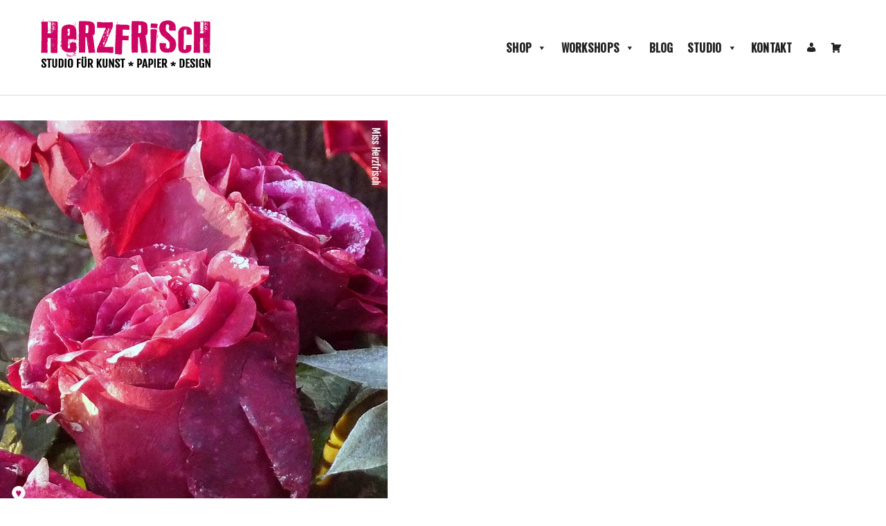

--- FILE ---
content_type: text/html; charset=UTF-8
request_url: https://www.herzfrisch.com/winterschoenheit-just-another-rose/?lang=en
body_size: 20196
content:
<!doctype html>
<html lang="de">
<head>
	<meta charset="UTF-8">
	<meta name="viewport" content="width=device-width, initial-scale=1">
	<link rel="profile" href="http://gmpg.org/xfn/11">

	<meta name='robots' content='index, follow, max-image-preview:large, max-snippet:-1, max-video-preview:-1' />

	<!-- This site is optimized with the Yoast SEO plugin v26.7 - https://yoast.com/wordpress/plugins/seo/ -->
	<title>Winterschönheit - Rose</title>
	<meta name="description" content="Überwältigende Schönheit ...vielleicht ein letzter Winterzauber ... eine pinke Rose A overwhelming beauty ...perhaps one of the last winter magic ... a rose" />
	<link rel="canonical" href="https://www.herzfrisch.com/winterschoenheit-just-another-rose/" />
	<meta property="og:locale" content="de_DE" />
	<meta property="og:type" content="article" />
	<meta property="og:title" content="Winterschönheit - Rose" />
	<meta property="og:description" content="Überwältigende Schönheit ...vielleicht ein letzter Winterzauber ... eine pinke Rose A overwhelming beauty ...perhaps one of the last winter magic ... a rose" />
	<meta property="og:url" content="https://www.herzfrisch.com/winterschoenheit-just-another-rose/" />
	<meta property="og:site_name" content="Studio Herzfrisch ♥" />
	<meta property="article:publisher" content="https://www.facebook.com/Herzfrisch/" />
	<meta property="article:author" content="https://www.facebook.com/Herzfrisch" />
	<meta property="article:published_time" content="2015-03-02T17:54:46+00:00" />
	<meta property="article:modified_time" content="2024-02-06T14:00:11+00:00" />
	<meta property="og:image" content="https://www.herzfrisch.com/wp-content/uploads//missherzfrischs_macromontag_justanotherrose.jpg" />
	<meta property="og:image:width" content="560" />
	<meta property="og:image:height" content="560" />
	<meta property="og:image:type" content="image/jpeg" />
	<meta name="author" content="Miss Herzfrisch" />
	<meta name="twitter:label1" content="Verfasst von" />
	<meta name="twitter:data1" content="Miss Herzfrisch" />
	<script type="application/ld+json" class="yoast-schema-graph">{"@context":"https://schema.org","@graph":[{"@type":"Article","@id":"https://www.herzfrisch.com/winterschoenheit-just-another-rose/#article","isPartOf":{"@id":"https://www.herzfrisch.com/winterschoenheit-just-another-rose/"},"author":{"name":"Miss Herzfrisch","@id":"https://www.herzfrisch.com/#/schema/person/895a265cc1fb0ebe16c05a68e439bdd9"},"headline":"Winterschönheit &#8211; Rose","datePublished":"2015-03-02T17:54:46+00:00","dateModified":"2024-02-06T14:00:11+00:00","mainEntityOfPage":{"@id":"https://www.herzfrisch.com/winterschoenheit-just-another-rose/"},"wordCount":53,"commentCount":2,"publisher":{"@id":"https://www.herzfrisch.com/#organization"},"image":{"@id":"https://www.herzfrisch.com/winterschoenheit-just-another-rose/#primaryimage"},"thumbnailUrl":"https://www.herzfrisch.com/wp-content/uploads//missherzfrischs_macromontag_justanotherrose.jpg","articleSection":["Inspirationen"],"inLanguage":"de","potentialAction":[{"@type":"CommentAction","name":"Comment","target":["https://www.herzfrisch.com/winterschoenheit-just-another-rose/#respond"]}]},{"@type":"WebPage","@id":"https://www.herzfrisch.com/winterschoenheit-just-another-rose/","url":"https://www.herzfrisch.com/winterschoenheit-just-another-rose/","name":"Winterschönheit - Rose","isPartOf":{"@id":"https://www.herzfrisch.com/#website"},"primaryImageOfPage":{"@id":"https://www.herzfrisch.com/winterschoenheit-just-another-rose/#primaryimage"},"image":{"@id":"https://www.herzfrisch.com/winterschoenheit-just-another-rose/#primaryimage"},"thumbnailUrl":"https://www.herzfrisch.com/wp-content/uploads//missherzfrischs_macromontag_justanotherrose.jpg","datePublished":"2015-03-02T17:54:46+00:00","dateModified":"2024-02-06T14:00:11+00:00","description":"Überwältigende Schönheit ...vielleicht ein letzter Winterzauber ... eine pinke Rose A overwhelming beauty ...perhaps one of the last winter magic ... a rose","breadcrumb":{"@id":"https://www.herzfrisch.com/winterschoenheit-just-another-rose/#breadcrumb"},"inLanguage":"de","potentialAction":[{"@type":"ReadAction","target":["https://www.herzfrisch.com/winterschoenheit-just-another-rose/"]}]},{"@type":"ImageObject","inLanguage":"de","@id":"https://www.herzfrisch.com/winterschoenheit-just-another-rose/#primaryimage","url":"https://www.herzfrisch.com/wp-content/uploads//missherzfrischs_macromontag_justanotherrose.jpg","contentUrl":"https://www.herzfrisch.com/wp-content/uploads//missherzfrischs_macromontag_justanotherrose.jpg","width":560,"height":560},{"@type":"BreadcrumbList","@id":"https://www.herzfrisch.com/winterschoenheit-just-another-rose/#breadcrumb","itemListElement":[{"@type":"ListItem","position":1,"name":"Startseite","item":"https://www.herzfrisch.com/"},{"@type":"ListItem","position":2,"name":"Winterschönheit &#8211; Rose"}]},{"@type":"WebSite","@id":"https://www.herzfrisch.com/#website","url":"https://www.herzfrisch.com/","name":"Studio Herzfrisch ♥","description":"Papier * Kunst * Design","publisher":{"@id":"https://www.herzfrisch.com/#organization"},"potentialAction":[{"@type":"SearchAction","target":{"@type":"EntryPoint","urlTemplate":"https://www.herzfrisch.com/?s={search_term_string}"},"query-input":{"@type":"PropertyValueSpecification","valueRequired":true,"valueName":"search_term_string"}}],"inLanguage":"de"},{"@type":"Organization","@id":"https://www.herzfrisch.com/#organization","name":"Studio Herzfrisch ♥","url":"https://www.herzfrisch.com/","logo":{"@type":"ImageObject","inLanguage":"de","@id":"https://www.herzfrisch.com/#/schema/logo/image/","url":"https://www.herzfrisch.com/wp-content/uploads//cropped-logo-studio-herzfrisch-neu-02.png","contentUrl":"https://www.herzfrisch.com/wp-content/uploads//cropped-logo-studio-herzfrisch-neu-02.png","width":257,"height":80,"caption":"Studio Herzfrisch ♥"},"image":{"@id":"https://www.herzfrisch.com/#/schema/logo/image/"},"sameAs":["https://www.facebook.com/Herzfrisch/","https://x.com/Herzfrisch","https://www.instagram.com/missherzfrisch/","https://www.pinterest.de/missherzfrisch/","https://www.instagram.com/herzfrisch/"]},{"@type":"Person","@id":"https://www.herzfrisch.com/#/schema/person/895a265cc1fb0ebe16c05a68e439bdd9","name":"Miss Herzfrisch","image":{"@type":"ImageObject","inLanguage":"de","@id":"https://www.herzfrisch.com/#/schema/person/image/","url":"https://secure.gravatar.com/avatar/c4f44c04568ba73b83f3acd6b115f3ef66e919c9f16148e4f1ff0dca5e091caa?s=96&d=mm&r=g","contentUrl":"https://secure.gravatar.com/avatar/c4f44c04568ba73b83f3acd6b115f3ef66e919c9f16148e4f1ff0dca5e091caa?s=96&d=mm&r=g","caption":"Miss Herzfrisch"},"sameAs":["https://www.herzfrisch.com/","https://www.facebook.com/Herzfrisch","https://www.instagram.com/herzfrisch/"],"url":"https://www.herzfrisch.com/author/miss-herzfrisch/"}]}</script>
	<!-- / Yoast SEO plugin. -->


<link rel='dns-prefetch' href='//fonts.googleapis.com' />
<link rel="alternate" type="application/rss+xml" title="Studio Herzfrisch ♥ &raquo; Feed" href="https://www.herzfrisch.com/feed/" />
<link rel="alternate" type="application/rss+xml" title="Studio Herzfrisch ♥ &raquo; Kommentar-Feed" href="https://www.herzfrisch.com/comments/feed/" />
<link rel="alternate" type="application/rss+xml" title="Studio Herzfrisch ♥ &raquo; Winterschönheit &#8211; Rose-Kommentar-Feed" href="https://www.herzfrisch.com/winterschoenheit-just-another-rose/feed/" />
<link rel="alternate" title="oEmbed (JSON)" type="application/json+oembed" href="https://www.herzfrisch.com/wp-json/oembed/1.0/embed?url=https%3A%2F%2Fwww.herzfrisch.com%2Fwinterschoenheit-just-another-rose%2F" />
<link rel="alternate" title="oEmbed (XML)" type="text/xml+oembed" href="https://www.herzfrisch.com/wp-json/oembed/1.0/embed?url=https%3A%2F%2Fwww.herzfrisch.com%2Fwinterschoenheit-just-another-rose%2F&#038;format=xml" />
<style id='wp-img-auto-sizes-contain-inline-css' type='text/css'>
img:is([sizes=auto i],[sizes^="auto," i]){contain-intrinsic-size:3000px 1500px}
/*# sourceURL=wp-img-auto-sizes-contain-inline-css */
</style>
<style id='wp-emoji-styles-inline-css' type='text/css'>

	img.wp-smiley, img.emoji {
		display: inline !important;
		border: none !important;
		box-shadow: none !important;
		height: 1em !important;
		width: 1em !important;
		margin: 0 0.07em !important;
		vertical-align: -0.1em !important;
		background: none !important;
		padding: 0 !important;
	}
/*# sourceURL=wp-emoji-styles-inline-css */
</style>
<style id='wp-block-library-inline-css' type='text/css'>
:root{
  --wp-block-synced-color:#7a00df;
  --wp-block-synced-color--rgb:122, 0, 223;
  --wp-bound-block-color:var(--wp-block-synced-color);
  --wp-editor-canvas-background:#ddd;
  --wp-admin-theme-color:#007cba;
  --wp-admin-theme-color--rgb:0, 124, 186;
  --wp-admin-theme-color-darker-10:#006ba1;
  --wp-admin-theme-color-darker-10--rgb:0, 107, 160.5;
  --wp-admin-theme-color-darker-20:#005a87;
  --wp-admin-theme-color-darker-20--rgb:0, 90, 135;
  --wp-admin-border-width-focus:2px;
}
@media (min-resolution:192dpi){
  :root{
    --wp-admin-border-width-focus:1.5px;
  }
}
.wp-element-button{
  cursor:pointer;
}

:root .has-very-light-gray-background-color{
  background-color:#eee;
}
:root .has-very-dark-gray-background-color{
  background-color:#313131;
}
:root .has-very-light-gray-color{
  color:#eee;
}
:root .has-very-dark-gray-color{
  color:#313131;
}
:root .has-vivid-green-cyan-to-vivid-cyan-blue-gradient-background{
  background:linear-gradient(135deg, #00d084, #0693e3);
}
:root .has-purple-crush-gradient-background{
  background:linear-gradient(135deg, #34e2e4, #4721fb 50%, #ab1dfe);
}
:root .has-hazy-dawn-gradient-background{
  background:linear-gradient(135deg, #faaca8, #dad0ec);
}
:root .has-subdued-olive-gradient-background{
  background:linear-gradient(135deg, #fafae1, #67a671);
}
:root .has-atomic-cream-gradient-background{
  background:linear-gradient(135deg, #fdd79a, #004a59);
}
:root .has-nightshade-gradient-background{
  background:linear-gradient(135deg, #330968, #31cdcf);
}
:root .has-midnight-gradient-background{
  background:linear-gradient(135deg, #020381, #2874fc);
}
:root{
  --wp--preset--font-size--normal:16px;
  --wp--preset--font-size--huge:42px;
}

.has-regular-font-size{
  font-size:1em;
}

.has-larger-font-size{
  font-size:2.625em;
}

.has-normal-font-size{
  font-size:var(--wp--preset--font-size--normal);
}

.has-huge-font-size{
  font-size:var(--wp--preset--font-size--huge);
}

.has-text-align-center{
  text-align:center;
}

.has-text-align-left{
  text-align:left;
}

.has-text-align-right{
  text-align:right;
}

.has-fit-text{
  white-space:nowrap !important;
}

#end-resizable-editor-section{
  display:none;
}

.aligncenter{
  clear:both;
}

.items-justified-left{
  justify-content:flex-start;
}

.items-justified-center{
  justify-content:center;
}

.items-justified-right{
  justify-content:flex-end;
}

.items-justified-space-between{
  justify-content:space-between;
}

.screen-reader-text{
  border:0;
  clip-path:inset(50%);
  height:1px;
  margin:-1px;
  overflow:hidden;
  padding:0;
  position:absolute;
  width:1px;
  word-wrap:normal !important;
}

.screen-reader-text:focus{
  background-color:#ddd;
  clip-path:none;
  color:#444;
  display:block;
  font-size:1em;
  height:auto;
  left:5px;
  line-height:normal;
  padding:15px 23px 14px;
  text-decoration:none;
  top:5px;
  width:auto;
  z-index:100000;
}
html :where(.has-border-color){
  border-style:solid;
}

html :where([style*=border-top-color]){
  border-top-style:solid;
}

html :where([style*=border-right-color]){
  border-right-style:solid;
}

html :where([style*=border-bottom-color]){
  border-bottom-style:solid;
}

html :where([style*=border-left-color]){
  border-left-style:solid;
}

html :where([style*=border-width]){
  border-style:solid;
}

html :where([style*=border-top-width]){
  border-top-style:solid;
}

html :where([style*=border-right-width]){
  border-right-style:solid;
}

html :where([style*=border-bottom-width]){
  border-bottom-style:solid;
}

html :where([style*=border-left-width]){
  border-left-style:solid;
}
html :where(img[class*=wp-image-]){
  height:auto;
  max-width:100%;
}
:where(figure){
  margin:0 0 1em;
}

html :where(.is-position-sticky){
  --wp-admin--admin-bar--position-offset:var(--wp-admin--admin-bar--height, 0px);
}

@media screen and (max-width:600px){
  html :where(.is-position-sticky){
    --wp-admin--admin-bar--position-offset:0px;
  }
}

/*# sourceURL=wp-block-library-inline-css */
</style><style id='wp-block-image-inline-css' type='text/css'>
.wp-block-image>a,.wp-block-image>figure>a{
  display:inline-block;
}
.wp-block-image img{
  box-sizing:border-box;
  height:auto;
  max-width:100%;
  vertical-align:bottom;
}
@media not (prefers-reduced-motion){
  .wp-block-image img.hide{
    visibility:hidden;
  }
  .wp-block-image img.show{
    animation:show-content-image .4s;
  }
}
.wp-block-image[style*=border-radius] img,.wp-block-image[style*=border-radius]>a{
  border-radius:inherit;
}
.wp-block-image.has-custom-border img{
  box-sizing:border-box;
}
.wp-block-image.aligncenter{
  text-align:center;
}
.wp-block-image.alignfull>a,.wp-block-image.alignwide>a{
  width:100%;
}
.wp-block-image.alignfull img,.wp-block-image.alignwide img{
  height:auto;
  width:100%;
}
.wp-block-image .aligncenter,.wp-block-image .alignleft,.wp-block-image .alignright,.wp-block-image.aligncenter,.wp-block-image.alignleft,.wp-block-image.alignright{
  display:table;
}
.wp-block-image .aligncenter>figcaption,.wp-block-image .alignleft>figcaption,.wp-block-image .alignright>figcaption,.wp-block-image.aligncenter>figcaption,.wp-block-image.alignleft>figcaption,.wp-block-image.alignright>figcaption{
  caption-side:bottom;
  display:table-caption;
}
.wp-block-image .alignleft{
  float:left;
  margin:.5em 1em .5em 0;
}
.wp-block-image .alignright{
  float:right;
  margin:.5em 0 .5em 1em;
}
.wp-block-image .aligncenter{
  margin-left:auto;
  margin-right:auto;
}
.wp-block-image :where(figcaption){
  margin-bottom:1em;
  margin-top:.5em;
}
.wp-block-image.is-style-circle-mask img{
  border-radius:9999px;
}
@supports ((-webkit-mask-image:none) or (mask-image:none)) or (-webkit-mask-image:none){
  .wp-block-image.is-style-circle-mask img{
    border-radius:0;
    -webkit-mask-image:url('data:image/svg+xml;utf8,<svg viewBox="0 0 100 100" xmlns="http://www.w3.org/2000/svg"><circle cx="50" cy="50" r="50"/></svg>');
            mask-image:url('data:image/svg+xml;utf8,<svg viewBox="0 0 100 100" xmlns="http://www.w3.org/2000/svg"><circle cx="50" cy="50" r="50"/></svg>');
    mask-mode:alpha;
    -webkit-mask-position:center;
            mask-position:center;
    -webkit-mask-repeat:no-repeat;
            mask-repeat:no-repeat;
    -webkit-mask-size:contain;
            mask-size:contain;
  }
}

:root :where(.wp-block-image.is-style-rounded img,.wp-block-image .is-style-rounded img){
  border-radius:9999px;
}

.wp-block-image figure{
  margin:0;
}

.wp-lightbox-container{
  display:flex;
  flex-direction:column;
  position:relative;
}
.wp-lightbox-container img{
  cursor:zoom-in;
}
.wp-lightbox-container img:hover+button{
  opacity:1;
}
.wp-lightbox-container button{
  align-items:center;
  backdrop-filter:blur(16px) saturate(180%);
  background-color:#5a5a5a40;
  border:none;
  border-radius:4px;
  cursor:zoom-in;
  display:flex;
  height:20px;
  justify-content:center;
  opacity:0;
  padding:0;
  position:absolute;
  right:16px;
  text-align:center;
  top:16px;
  width:20px;
  z-index:100;
}
@media not (prefers-reduced-motion){
  .wp-lightbox-container button{
    transition:opacity .2s ease;
  }
}
.wp-lightbox-container button:focus-visible{
  outline:3px auto #5a5a5a40;
  outline:3px auto -webkit-focus-ring-color;
  outline-offset:3px;
}
.wp-lightbox-container button:hover{
  cursor:pointer;
  opacity:1;
}
.wp-lightbox-container button:focus{
  opacity:1;
}
.wp-lightbox-container button:focus,.wp-lightbox-container button:hover,.wp-lightbox-container button:not(:hover):not(:active):not(.has-background){
  background-color:#5a5a5a40;
  border:none;
}

.wp-lightbox-overlay{
  box-sizing:border-box;
  cursor:zoom-out;
  height:100vh;
  left:0;
  overflow:hidden;
  position:fixed;
  top:0;
  visibility:hidden;
  width:100%;
  z-index:100000;
}
.wp-lightbox-overlay .close-button{
  align-items:center;
  cursor:pointer;
  display:flex;
  justify-content:center;
  min-height:40px;
  min-width:40px;
  padding:0;
  position:absolute;
  right:calc(env(safe-area-inset-right) + 16px);
  top:calc(env(safe-area-inset-top) + 16px);
  z-index:5000000;
}
.wp-lightbox-overlay .close-button:focus,.wp-lightbox-overlay .close-button:hover,.wp-lightbox-overlay .close-button:not(:hover):not(:active):not(.has-background){
  background:none;
  border:none;
}
.wp-lightbox-overlay .lightbox-image-container{
  height:var(--wp--lightbox-container-height);
  left:50%;
  overflow:hidden;
  position:absolute;
  top:50%;
  transform:translate(-50%, -50%);
  transform-origin:top left;
  width:var(--wp--lightbox-container-width);
  z-index:9999999999;
}
.wp-lightbox-overlay .wp-block-image{
  align-items:center;
  box-sizing:border-box;
  display:flex;
  height:100%;
  justify-content:center;
  margin:0;
  position:relative;
  transform-origin:0 0;
  width:100%;
  z-index:3000000;
}
.wp-lightbox-overlay .wp-block-image img{
  height:var(--wp--lightbox-image-height);
  min-height:var(--wp--lightbox-image-height);
  min-width:var(--wp--lightbox-image-width);
  width:var(--wp--lightbox-image-width);
}
.wp-lightbox-overlay .wp-block-image figcaption{
  display:none;
}
.wp-lightbox-overlay button{
  background:none;
  border:none;
}
.wp-lightbox-overlay .scrim{
  background-color:#fff;
  height:100%;
  opacity:.9;
  position:absolute;
  width:100%;
  z-index:2000000;
}
.wp-lightbox-overlay.active{
  visibility:visible;
}
@media not (prefers-reduced-motion){
  .wp-lightbox-overlay.active{
    animation:turn-on-visibility .25s both;
  }
  .wp-lightbox-overlay.active img{
    animation:turn-on-visibility .35s both;
  }
  .wp-lightbox-overlay.show-closing-animation:not(.active){
    animation:turn-off-visibility .35s both;
  }
  .wp-lightbox-overlay.show-closing-animation:not(.active) img{
    animation:turn-off-visibility .25s both;
  }
  .wp-lightbox-overlay.zoom.active{
    animation:none;
    opacity:1;
    visibility:visible;
  }
  .wp-lightbox-overlay.zoom.active .lightbox-image-container{
    animation:lightbox-zoom-in .4s;
  }
  .wp-lightbox-overlay.zoom.active .lightbox-image-container img{
    animation:none;
  }
  .wp-lightbox-overlay.zoom.active .scrim{
    animation:turn-on-visibility .4s forwards;
  }
  .wp-lightbox-overlay.zoom.show-closing-animation:not(.active){
    animation:none;
  }
  .wp-lightbox-overlay.zoom.show-closing-animation:not(.active) .lightbox-image-container{
    animation:lightbox-zoom-out .4s;
  }
  .wp-lightbox-overlay.zoom.show-closing-animation:not(.active) .lightbox-image-container img{
    animation:none;
  }
  .wp-lightbox-overlay.zoom.show-closing-animation:not(.active) .scrim{
    animation:turn-off-visibility .4s forwards;
  }
}

@keyframes show-content-image{
  0%{
    visibility:hidden;
  }
  99%{
    visibility:hidden;
  }
  to{
    visibility:visible;
  }
}
@keyframes turn-on-visibility{
  0%{
    opacity:0;
  }
  to{
    opacity:1;
  }
}
@keyframes turn-off-visibility{
  0%{
    opacity:1;
    visibility:visible;
  }
  99%{
    opacity:0;
    visibility:visible;
  }
  to{
    opacity:0;
    visibility:hidden;
  }
}
@keyframes lightbox-zoom-in{
  0%{
    transform:translate(calc((-100vw + var(--wp--lightbox-scrollbar-width))/2 + var(--wp--lightbox-initial-left-position)), calc(-50vh + var(--wp--lightbox-initial-top-position))) scale(var(--wp--lightbox-scale));
  }
  to{
    transform:translate(-50%, -50%) scale(1);
  }
}
@keyframes lightbox-zoom-out{
  0%{
    transform:translate(-50%, -50%) scale(1);
    visibility:visible;
  }
  99%{
    visibility:visible;
  }
  to{
    transform:translate(calc((-100vw + var(--wp--lightbox-scrollbar-width))/2 + var(--wp--lightbox-initial-left-position)), calc(-50vh + var(--wp--lightbox-initial-top-position))) scale(var(--wp--lightbox-scale));
    visibility:hidden;
  }
}
/*# sourceURL=https://www.herzfrisch.com/wp-includes/blocks/image/style.css */
</style>
<style id='wp-block-image-theme-inline-css' type='text/css'>
:root :where(.wp-block-image figcaption){
  color:#555;
  font-size:13px;
  text-align:center;
}
.is-dark-theme :root :where(.wp-block-image figcaption){
  color:#ffffffa6;
}

.wp-block-image{
  margin:0 0 1em;
}
/*# sourceURL=https://www.herzfrisch.com/wp-includes/blocks/image/theme.css */
</style>
<style id='wp-block-paragraph-inline-css' type='text/css'>
.is-small-text{
  font-size:.875em;
}

.is-regular-text{
  font-size:1em;
}

.is-large-text{
  font-size:2.25em;
}

.is-larger-text{
  font-size:3em;
}

.has-drop-cap:not(:focus):first-letter{
  float:left;
  font-size:8.4em;
  font-style:normal;
  font-weight:100;
  line-height:.68;
  margin:.05em .1em 0 0;
  text-transform:uppercase;
}

body.rtl .has-drop-cap:not(:focus):first-letter{
  float:none;
  margin-left:.1em;
}

p.has-drop-cap.has-background{
  overflow:hidden;
}

:root :where(p.has-background){
  padding:1.25em 2.375em;
}

:where(p.has-text-color:not(.has-link-color)) a{
  color:inherit;
}

p.has-text-align-left[style*="writing-mode:vertical-lr"],p.has-text-align-right[style*="writing-mode:vertical-rl"]{
  rotate:180deg;
}
/*# sourceURL=https://www.herzfrisch.com/wp-includes/blocks/paragraph/style.css */
</style>
<link rel='stylesheet' id='wc-blocks-style-css' href='https://www.herzfrisch.com/wp-content/plugins/woocommerce/assets/client/blocks/wc-blocks.css?ver=1767867437' type='text/css' media='all' />
<style id='global-styles-inline-css' type='text/css'>
:root{--wp--preset--aspect-ratio--square: 1;--wp--preset--aspect-ratio--4-3: 4/3;--wp--preset--aspect-ratio--3-4: 3/4;--wp--preset--aspect-ratio--3-2: 3/2;--wp--preset--aspect-ratio--2-3: 2/3;--wp--preset--aspect-ratio--16-9: 16/9;--wp--preset--aspect-ratio--9-16: 9/16;--wp--preset--color--black: #000000;--wp--preset--color--cyan-bluish-gray: #abb8c3;--wp--preset--color--white: #ffffff;--wp--preset--color--pale-pink: #f78da7;--wp--preset--color--vivid-red: #cf2e2e;--wp--preset--color--luminous-vivid-orange: #ff6900;--wp--preset--color--luminous-vivid-amber: #fcb900;--wp--preset--color--light-green-cyan: #7bdcb5;--wp--preset--color--vivid-green-cyan: #00d084;--wp--preset--color--pale-cyan-blue: #8ed1fc;--wp--preset--color--vivid-cyan-blue: #0693e3;--wp--preset--color--vivid-purple: #9b51e0;--wp--preset--color--strong-blue: #0073aa;--wp--preset--color--lighter-blue: #229fd8;--wp--preset--color--very-light-gray: #eee;--wp--preset--color--very-dark-gray: #444;--wp--preset--gradient--vivid-cyan-blue-to-vivid-purple: linear-gradient(135deg,rgb(6,147,227) 0%,rgb(155,81,224) 100%);--wp--preset--gradient--light-green-cyan-to-vivid-green-cyan: linear-gradient(135deg,rgb(122,220,180) 0%,rgb(0,208,130) 100%);--wp--preset--gradient--luminous-vivid-amber-to-luminous-vivid-orange: linear-gradient(135deg,rgb(252,185,0) 0%,rgb(255,105,0) 100%);--wp--preset--gradient--luminous-vivid-orange-to-vivid-red: linear-gradient(135deg,rgb(255,105,0) 0%,rgb(207,46,46) 100%);--wp--preset--gradient--very-light-gray-to-cyan-bluish-gray: linear-gradient(135deg,rgb(238,238,238) 0%,rgb(169,184,195) 100%);--wp--preset--gradient--cool-to-warm-spectrum: linear-gradient(135deg,rgb(74,234,220) 0%,rgb(151,120,209) 20%,rgb(207,42,186) 40%,rgb(238,44,130) 60%,rgb(251,105,98) 80%,rgb(254,248,76) 100%);--wp--preset--gradient--blush-light-purple: linear-gradient(135deg,rgb(255,206,236) 0%,rgb(152,150,240) 100%);--wp--preset--gradient--blush-bordeaux: linear-gradient(135deg,rgb(254,205,165) 0%,rgb(254,45,45) 50%,rgb(107,0,62) 100%);--wp--preset--gradient--luminous-dusk: linear-gradient(135deg,rgb(255,203,112) 0%,rgb(199,81,192) 50%,rgb(65,88,208) 100%);--wp--preset--gradient--pale-ocean: linear-gradient(135deg,rgb(255,245,203) 0%,rgb(182,227,212) 50%,rgb(51,167,181) 100%);--wp--preset--gradient--electric-grass: linear-gradient(135deg,rgb(202,248,128) 0%,rgb(113,206,126) 100%);--wp--preset--gradient--midnight: linear-gradient(135deg,rgb(2,3,129) 0%,rgb(40,116,252) 100%);--wp--preset--font-size--small: 13px;--wp--preset--font-size--medium: 20px;--wp--preset--font-size--large: 36px;--wp--preset--font-size--x-large: 42px;--wp--preset--spacing--20: 0.44rem;--wp--preset--spacing--30: 0.67rem;--wp--preset--spacing--40: 1rem;--wp--preset--spacing--50: 1.5rem;--wp--preset--spacing--60: 2.25rem;--wp--preset--spacing--70: 3.38rem;--wp--preset--spacing--80: 5.06rem;--wp--preset--shadow--natural: 6px 6px 9px rgba(0, 0, 0, 0.2);--wp--preset--shadow--deep: 12px 12px 50px rgba(0, 0, 0, 0.4);--wp--preset--shadow--sharp: 6px 6px 0px rgba(0, 0, 0, 0.2);--wp--preset--shadow--outlined: 6px 6px 0px -3px rgb(255, 255, 255), 6px 6px rgb(0, 0, 0);--wp--preset--shadow--crisp: 6px 6px 0px rgb(0, 0, 0);}:where(.is-layout-flex){gap: 0.5em;}:where(.is-layout-grid){gap: 0.5em;}body .is-layout-flex{display: flex;}.is-layout-flex{flex-wrap: wrap;align-items: center;}.is-layout-flex > :is(*, div){margin: 0;}body .is-layout-grid{display: grid;}.is-layout-grid > :is(*, div){margin: 0;}:where(.wp-block-columns.is-layout-flex){gap: 2em;}:where(.wp-block-columns.is-layout-grid){gap: 2em;}:where(.wp-block-post-template.is-layout-flex){gap: 1.25em;}:where(.wp-block-post-template.is-layout-grid){gap: 1.25em;}.has-black-color{color: var(--wp--preset--color--black) !important;}.has-cyan-bluish-gray-color{color: var(--wp--preset--color--cyan-bluish-gray) !important;}.has-white-color{color: var(--wp--preset--color--white) !important;}.has-pale-pink-color{color: var(--wp--preset--color--pale-pink) !important;}.has-vivid-red-color{color: var(--wp--preset--color--vivid-red) !important;}.has-luminous-vivid-orange-color{color: var(--wp--preset--color--luminous-vivid-orange) !important;}.has-luminous-vivid-amber-color{color: var(--wp--preset--color--luminous-vivid-amber) !important;}.has-light-green-cyan-color{color: var(--wp--preset--color--light-green-cyan) !important;}.has-vivid-green-cyan-color{color: var(--wp--preset--color--vivid-green-cyan) !important;}.has-pale-cyan-blue-color{color: var(--wp--preset--color--pale-cyan-blue) !important;}.has-vivid-cyan-blue-color{color: var(--wp--preset--color--vivid-cyan-blue) !important;}.has-vivid-purple-color{color: var(--wp--preset--color--vivid-purple) !important;}.has-black-background-color{background-color: var(--wp--preset--color--black) !important;}.has-cyan-bluish-gray-background-color{background-color: var(--wp--preset--color--cyan-bluish-gray) !important;}.has-white-background-color{background-color: var(--wp--preset--color--white) !important;}.has-pale-pink-background-color{background-color: var(--wp--preset--color--pale-pink) !important;}.has-vivid-red-background-color{background-color: var(--wp--preset--color--vivid-red) !important;}.has-luminous-vivid-orange-background-color{background-color: var(--wp--preset--color--luminous-vivid-orange) !important;}.has-luminous-vivid-amber-background-color{background-color: var(--wp--preset--color--luminous-vivid-amber) !important;}.has-light-green-cyan-background-color{background-color: var(--wp--preset--color--light-green-cyan) !important;}.has-vivid-green-cyan-background-color{background-color: var(--wp--preset--color--vivid-green-cyan) !important;}.has-pale-cyan-blue-background-color{background-color: var(--wp--preset--color--pale-cyan-blue) !important;}.has-vivid-cyan-blue-background-color{background-color: var(--wp--preset--color--vivid-cyan-blue) !important;}.has-vivid-purple-background-color{background-color: var(--wp--preset--color--vivid-purple) !important;}.has-black-border-color{border-color: var(--wp--preset--color--black) !important;}.has-cyan-bluish-gray-border-color{border-color: var(--wp--preset--color--cyan-bluish-gray) !important;}.has-white-border-color{border-color: var(--wp--preset--color--white) !important;}.has-pale-pink-border-color{border-color: var(--wp--preset--color--pale-pink) !important;}.has-vivid-red-border-color{border-color: var(--wp--preset--color--vivid-red) !important;}.has-luminous-vivid-orange-border-color{border-color: var(--wp--preset--color--luminous-vivid-orange) !important;}.has-luminous-vivid-amber-border-color{border-color: var(--wp--preset--color--luminous-vivid-amber) !important;}.has-light-green-cyan-border-color{border-color: var(--wp--preset--color--light-green-cyan) !important;}.has-vivid-green-cyan-border-color{border-color: var(--wp--preset--color--vivid-green-cyan) !important;}.has-pale-cyan-blue-border-color{border-color: var(--wp--preset--color--pale-cyan-blue) !important;}.has-vivid-cyan-blue-border-color{border-color: var(--wp--preset--color--vivid-cyan-blue) !important;}.has-vivid-purple-border-color{border-color: var(--wp--preset--color--vivid-purple) !important;}.has-vivid-cyan-blue-to-vivid-purple-gradient-background{background: var(--wp--preset--gradient--vivid-cyan-blue-to-vivid-purple) !important;}.has-light-green-cyan-to-vivid-green-cyan-gradient-background{background: var(--wp--preset--gradient--light-green-cyan-to-vivid-green-cyan) !important;}.has-luminous-vivid-amber-to-luminous-vivid-orange-gradient-background{background: var(--wp--preset--gradient--luminous-vivid-amber-to-luminous-vivid-orange) !important;}.has-luminous-vivid-orange-to-vivid-red-gradient-background{background: var(--wp--preset--gradient--luminous-vivid-orange-to-vivid-red) !important;}.has-very-light-gray-to-cyan-bluish-gray-gradient-background{background: var(--wp--preset--gradient--very-light-gray-to-cyan-bluish-gray) !important;}.has-cool-to-warm-spectrum-gradient-background{background: var(--wp--preset--gradient--cool-to-warm-spectrum) !important;}.has-blush-light-purple-gradient-background{background: var(--wp--preset--gradient--blush-light-purple) !important;}.has-blush-bordeaux-gradient-background{background: var(--wp--preset--gradient--blush-bordeaux) !important;}.has-luminous-dusk-gradient-background{background: var(--wp--preset--gradient--luminous-dusk) !important;}.has-pale-ocean-gradient-background{background: var(--wp--preset--gradient--pale-ocean) !important;}.has-electric-grass-gradient-background{background: var(--wp--preset--gradient--electric-grass) !important;}.has-midnight-gradient-background{background: var(--wp--preset--gradient--midnight) !important;}.has-small-font-size{font-size: var(--wp--preset--font-size--small) !important;}.has-medium-font-size{font-size: var(--wp--preset--font-size--medium) !important;}.has-large-font-size{font-size: var(--wp--preset--font-size--large) !important;}.has-x-large-font-size{font-size: var(--wp--preset--font-size--x-large) !important;}
/*# sourceURL=global-styles-inline-css */
</style>
<style id='core-block-supports-inline-css' type='text/css'>
/**
 * Core styles: block-supports
 */

/*# sourceURL=core-block-supports-inline-css */
</style>

<style id='classic-theme-styles-inline-css' type='text/css'>
/**
 * These rules are needed for backwards compatibility.
 * They should match the button element rules in the base theme.json file.
 */
.wp-block-button__link {
	color: #ffffff;
	background-color: #32373c;
	border-radius: 9999px; /* 100% causes an oval, but any explicit but really high value retains the pill shape. */

	/* This needs a low specificity so it won't override the rules from the button element if defined in theme.json. */
	box-shadow: none;
	text-decoration: none;

	/* The extra 2px are added to size solids the same as the outline versions.*/
	padding: calc(0.667em + 2px) calc(1.333em + 2px);

	font-size: 1.125em;
}

.wp-block-file__button {
	background: #32373c;
	color: #ffffff;
	text-decoration: none;
}

/*# sourceURL=/wp-includes/css/classic-themes.css */
</style>
<link rel='stylesheet' id='contact-form-7-css' href='https://www.herzfrisch.com/wp-content/plugins/contact-form-7/includes/css/styles.css?ver=6.1.4' type='text/css' media='all' />
<link rel='stylesheet' id='pvfw-modaal-css' href='https://www.herzfrisch.com/wp-content/plugins/pdf-viewer-for-wordpress/tnc-resources/modaal.min.css?ver=12.5.5' type='text/css' media='all' />
<link rel='stylesheet' id='woocommerce-layout-css' href='https://www.herzfrisch.com/wp-content/plugins/woocommerce/assets/css/woocommerce-layout.css?ver=10.4.3' type='text/css' media='all' />
<link rel='stylesheet' id='woocommerce-smallscreen-css' href='https://www.herzfrisch.com/wp-content/plugins/woocommerce/assets/css/woocommerce-smallscreen.css?ver=10.4.3' type='text/css' media='only screen and (max-width: 768px)' />
<link rel='stylesheet' id='woocommerce-general-css' href='https://www.herzfrisch.com/wp-content/plugins/woocommerce/assets/css/woocommerce.css?ver=10.4.3' type='text/css' media='all' />
<style id='woocommerce-inline-inline-css' type='text/css'>
.woocommerce form .form-row .required { visibility: visible; }
/*# sourceURL=woocommerce-inline-inline-css */
</style>
<link rel='stylesheet' id='megamenu-css' href='https://www.herzfrisch.com/wp-content/uploads/maxmegamenu/style.css?ver=d2dd78' type='text/css' media='all' />
<link rel='stylesheet' id='dashicons-css' href='https://www.herzfrisch.com/wp-includes/css/dashicons.css?ver=6.9' type='text/css' media='all' />
<link rel='stylesheet' id='gutenbergbase-style-css' href='https://www.herzfrisch.com/wp-content/themes/GutenbergStarterThemePremium/style.css?ver=1.0.0' type='text/css' media='all' />
<link rel='stylesheet' id='gutenbergthemeblocks-style-css' href='https://www.herzfrisch.com/wp-content/themes/GutenbergStarterThemePremium/css/blocks.css?ver=6.9' type='text/css' media='all' />
<link rel='stylesheet' id='gutenbergtheme-fontawesome-css-css' href='https://www.herzfrisch.com/wp-content/themes/GutenbergStarterThemePremium/js/lib/font-awesome/css/font-awesome.min.css?ver=4.7.0' type='text/css' media='all' />
<link rel='stylesheet' id='webfonts-google-css' href='https://fonts.googleapis.com/css2?family=Oswald:wght@400;500&#038;family=Roboto&#038;display=swap' type='text/css' media='screen' />
<link rel='stylesheet' id='gutenbergtheme-fonts-css' href='https://fonts.googleapis.com/css?family=Open%2BSans%3A400%2C400italic%2C500%2C700%2C700italic%2C900&#038;subset=latin%2Clatin-ext&#038;ver=6.9' type='text/css' media='all' />
<link rel='stylesheet' id='woocommerce-gzd-layout-css' href='https://www.herzfrisch.com/wp-content/plugins/woocommerce-germanized/build/static/layout-styles.css?ver=3.20.5' type='text/css' media='all' />
<style id='woocommerce-gzd-layout-inline-css' type='text/css'>
.woocommerce-checkout .shop_table { background-color: #eeeeee; } .product p.deposit-packaging-type { font-size: 1.25em !important; } p.woocommerce-shipping-destination { display: none; }
                .wc-gzd-nutri-score-value-a {
                    background: url(https://www.herzfrisch.com/wp-content/plugins/woocommerce-germanized/assets/images/nutri-score-a.svg) no-repeat;
                }
                .wc-gzd-nutri-score-value-b {
                    background: url(https://www.herzfrisch.com/wp-content/plugins/woocommerce-germanized/assets/images/nutri-score-b.svg) no-repeat;
                }
                .wc-gzd-nutri-score-value-c {
                    background: url(https://www.herzfrisch.com/wp-content/plugins/woocommerce-germanized/assets/images/nutri-score-c.svg) no-repeat;
                }
                .wc-gzd-nutri-score-value-d {
                    background: url(https://www.herzfrisch.com/wp-content/plugins/woocommerce-germanized/assets/images/nutri-score-d.svg) no-repeat;
                }
                .wc-gzd-nutri-score-value-e {
                    background: url(https://www.herzfrisch.com/wp-content/plugins/woocommerce-germanized/assets/images/nutri-score-e.svg) no-repeat;
                }
            
/*# sourceURL=woocommerce-gzd-layout-inline-css */
</style>
<style id='kadence-blocks-global-variables-inline-css' type='text/css'>
:root {--global-kb-font-size-sm:clamp(0.8rem, 0.73rem + 0.217vw, 0.9rem);--global-kb-font-size-md:clamp(1.1rem, 0.995rem + 0.326vw, 1.25rem);--global-kb-font-size-lg:clamp(1.75rem, 1.576rem + 0.543vw, 2rem);--global-kb-font-size-xl:clamp(2.25rem, 1.728rem + 1.63vw, 3rem);--global-kb-font-size-xxl:clamp(2.5rem, 1.456rem + 3.26vw, 4rem);--global-kb-font-size-xxxl:clamp(2.75rem, 0.489rem + 7.065vw, 6rem);}:root {--global-palette1: #3182CE;--global-palette2: #2B6CB0;--global-palette3: #1A202C;--global-palette4: #2D3748;--global-palette5: #4A5568;--global-palette6: #718096;--global-palette7: #EDF2F7;--global-palette8: #F7FAFC;--global-palette9: #ffffff;}
/*# sourceURL=kadence-blocks-global-variables-inline-css */
</style>
<script type="text/javascript" src="https://www.herzfrisch.com/wp-includes/js/jquery/jquery.js?ver=3.7.1" id="jquery-core-js"></script>
<script type="text/javascript" src="https://www.herzfrisch.com/wp-includes/js/jquery/jquery-migrate.js?ver=3.4.1" id="jquery-migrate-js"></script>
<script type="text/javascript" src="https://www.herzfrisch.com/wp-content/plugins/woocommerce/assets/js/jquery-blockui/jquery.blockUI.js?ver=2.7.0-wc.10.4.3" id="wc-jquery-blockui-js" defer="defer" data-wp-strategy="defer"></script>
<script type="text/javascript" id="wc-add-to-cart-js-extra">
/* <![CDATA[ */
var wc_add_to_cart_params = {"ajax_url":"/wp-admin/admin-ajax.php","wc_ajax_url":"/?wc-ajax=%%endpoint%%","i18n_view_cart":"Warenkorb anzeigen","cart_url":"https://www.herzfrisch.com/warenkorb/","is_cart":"","cart_redirect_after_add":"no"};
//# sourceURL=wc-add-to-cart-js-extra
/* ]]> */
</script>
<script type="text/javascript" src="https://www.herzfrisch.com/wp-content/plugins/woocommerce/assets/js/frontend/add-to-cart.js?ver=10.4.3" id="wc-add-to-cart-js" defer="defer" data-wp-strategy="defer"></script>
<script type="text/javascript" src="https://www.herzfrisch.com/wp-content/plugins/woocommerce/assets/js/js-cookie/js.cookie.js?ver=2.1.4-wc.10.4.3" id="wc-js-cookie-js" defer="defer" data-wp-strategy="defer"></script>
<script type="text/javascript" id="woocommerce-js-extra">
/* <![CDATA[ */
var woocommerce_params = {"ajax_url":"/wp-admin/admin-ajax.php","wc_ajax_url":"/?wc-ajax=%%endpoint%%","i18n_password_show":"Passwort anzeigen","i18n_password_hide":"Passwort ausblenden"};
//# sourceURL=woocommerce-js-extra
/* ]]> */
</script>
<script type="text/javascript" src="https://www.herzfrisch.com/wp-content/plugins/woocommerce/assets/js/frontend/woocommerce.js?ver=10.4.3" id="woocommerce-js" defer="defer" data-wp-strategy="defer"></script>
<link rel="https://api.w.org/" href="https://www.herzfrisch.com/wp-json/" /><link rel="alternate" title="JSON" type="application/json" href="https://www.herzfrisch.com/wp-json/wp/v2/posts/17099" /><link rel="EditURI" type="application/rsd+xml" title="RSD" href="https://www.herzfrisch.com/xmlrpc.php?rsd" />
<meta name="generator" content="WordPress 6.9" />
<meta name="generator" content="WooCommerce 10.4.3" />
<link rel='shortlink' href='https://www.herzfrisch.com/?p=17099' />
<style type='text/css'>
				iframe.pvfw-pdf-viewer-frame{
					max-width: 100%;
					border: 0px;
				}
				@media screen and (max-width: 799px) {
					iframe.pvfw-pdf-viewer-frame{
						height: 400px;
					}
				}</style><style>
			.header-bg{background: #ffffff;}
				.header-bg{opacity: 0.9;}
				.site-header{color: #000000;}
		.toggle-menu span,.toggle-menu span:after,.toggle-menu span:before{background: #000000;}
					.site-footer{background: #cd0663;}
				.site-footer{color: #ffffff;}
	</style>

	<noscript><style>.woocommerce-product-gallery{ opacity: 1 !important; }</style></noscript>
			<style type="text/css">
					.site-title,
			.site-description {
				position: absolute;
				clip: rect(1px, 1px, 1px, 1px);
			}
				</style>
		<style id="uagb-style-conditional-extension">@media (min-width: 1025px){body .uag-hide-desktop.uagb-google-map__wrap,body .uag-hide-desktop{display:none !important}}@media (min-width: 768px) and (max-width: 1024px){body .uag-hide-tab.uagb-google-map__wrap,body .uag-hide-tab{display:none !important}}@media (max-width: 767px){body .uag-hide-mob.uagb-google-map__wrap,body .uag-hide-mob{display:none !important}}</style><link rel="icon" href="https://www.herzfrisch.com/wp-content/uploads//cropped-herzfrisch-papier-kunst-design-logo-herzstern-32x32.png" sizes="32x32" />
<link rel="icon" href="https://www.herzfrisch.com/wp-content/uploads//cropped-herzfrisch-papier-kunst-design-logo-herzstern-192x192.png" sizes="192x192" />
<link rel="apple-touch-icon" href="https://www.herzfrisch.com/wp-content/uploads//cropped-herzfrisch-papier-kunst-design-logo-herzstern-180x180.png" />
<meta name="msapplication-TileImage" content="https://www.herzfrisch.com/wp-content/uploads//cropped-herzfrisch-papier-kunst-design-logo-herzstern-270x270.png" />
<style type="text/css">/** Mega Menu CSS: fs **/</style>
</head>

<body class="wp-singular post-template-default single single-post postid-17099 single-format-standard wp-custom-logo wp-embed-responsive wp-theme-GutenbergStarterThemePremium theme-GutenbergStarterThemePremium woocommerce-no-js mega-menu-menu-1 fixed-header">
<div id="page" class="site">
	<a class="skip-link screen-reader-text" href="#primary">Skip to content</a>
		<header id="masthead" class="site-header">
			
			<div class="header-inner">
				
				<div class="site-branding">
					<a href="https://www.herzfrisch.com/" class="custom-logo-link" rel="home"><img width="257" height="80" src="https://www.herzfrisch.com/wp-content/uploads//cropped-logo-studio-herzfrisch-neu-02.png" class="custom-logo" alt="Studio Herzfrisch ♥" decoding="async" /></a>						<p class="site-title"><a href="https://www.herzfrisch.com/" rel="home">Studio Herzfrisch ♥</a></p>
										<div id="primary-menu-triger" class="toggle-menu">
						<span></span>
					</div>
				</div><!-- .site-branding -->
				
			
			<div class"nav"> 
					<nav id="site-navigation" class="main-navigation">
									<div id="mega-menu-wrap-menu-1" class="mega-menu-wrap"><div class="mega-menu-toggle"><div class="mega-toggle-blocks-left"><div class='mega-toggle-block mega-menu-toggle-block mega-toggle-block-1' id='mega-toggle-block-1' tabindex='0'><button class='mega-toggle-standard mega-toggle-label' aria-expanded='false'><span class='mega-toggle-label-closed'>MENU</span><span class='mega-toggle-label-open'>MENU</span></button></div></div><div class="mega-toggle-blocks-center"></div><div class="mega-toggle-blocks-right"><div class='mega-toggle-block mega-menu-toggle-animated-block mega-toggle-block-2' id='mega-toggle-block-2'><button aria-label="Toggle Menu" class="mega-toggle-animated mega-toggle-animated-slider" type="button" aria-expanded="false">
                  <span class="mega-toggle-animated-box">
                    <span class="mega-toggle-animated-inner"></span>
                  </span>
                </button></div></div></div><ul id="mega-menu-menu-1" class="mega-menu max-mega-menu mega-menu-horizontal mega-no-js" data-event="hover_intent" data-effect="fade_up" data-effect-speed="200" data-effect-mobile="slide_right" data-effect-speed-mobile="200" data-mobile-force-width="false" data-second-click="go" data-document-click="collapse" data-vertical-behaviour="standard" data-breakpoint="768" data-unbind="true" data-mobile-state="collapse_all" data-mobile-direction="vertical" data-hover-intent-timeout="300" data-hover-intent-interval="100"><li class="mega-menu-item mega-menu-item-type-post_type mega-menu-item-object-page mega-menu-item-has-children mega-align-bottom-left mega-menu-flyout mega-menu-item-61321" id="mega-menu-item-61321"><a title="Shop" class="mega-menu-link" href="https://www.herzfrisch.com/herzfrisch-shop/" aria-expanded="false" tabindex="0">Shop<span class="mega-indicator" aria-hidden="true"></span></a>
<ul class="mega-sub-menu">
<li class="mega-menu-item mega-menu-item-type-taxonomy mega-menu-item-object-product_cat mega-menu-item-68203" id="mega-menu-item-68203"><a class="mega-menu-link" href="https://www.herzfrisch.com/produkt-kategorie/kalender-2026/">Kalender 2026</a></li><li class="mega-menu-item mega-menu-item-type-taxonomy mega-menu-item-object-product_cat mega-menu-item-68506" id="mega-menu-item-68506"><a class="mega-menu-link" href="https://www.herzfrisch.com/produkt-kategorie/onlinekurse/">Onlinekurse</a></li><li class="mega-menu-item mega-menu-item-type-taxonomy mega-menu-item-object-product_cat mega-menu-item-54426" id="mega-menu-item-54426"><a title="Collagen" class="mega-menu-link" href="https://www.herzfrisch.com/produkt-kategorie/collagen/">Collagen</a></li><li class="mega-menu-item mega-menu-item-type-taxonomy mega-menu-item-object-product_cat mega-menu-item-58392" id="mega-menu-item-58392"><a title="Reisetagebücher" class="mega-menu-link" href="https://www.herzfrisch.com/produkt-kategorie/notizbuecher/wunschlandbummler/">Reisetagebücher</a></li><li class="mega-menu-item mega-menu-item-type-taxonomy mega-menu-item-object-product_cat mega-menu-item-55273" id="mega-menu-item-55273"><a title="Fotoalben" class="mega-menu-link" href="https://www.herzfrisch.com/produkt-kategorie/geschichtenerzaehler/">Fotoalben</a></li><li class="mega-menu-item mega-menu-item-type-taxonomy mega-menu-item-object-product_cat mega-menu-item-54422" id="mega-menu-item-54422"><a title="Notizbücher" class="mega-menu-link" href="https://www.herzfrisch.com/produkt-kategorie/notizbuecher/">Notizbücher</a></li><li class="mega-menu-item mega-menu-item-type-taxonomy mega-menu-item-object-product_cat mega-menu-item-55209" id="mega-menu-item-55209"><a title="Reiseboxen" class="mega-menu-link" href="https://www.herzfrisch.com/produkt-kategorie/reiseboxen/">Reiseboxen</a></li><li class="mega-menu-item mega-menu-item-type-taxonomy mega-menu-item-object-product_cat mega-menu-item-54445" id="mega-menu-item-54445"><a title="Collage Packs" class="mega-menu-link" href="https://www.herzfrisch.com/produkt-kategorie/papeterie/papier-collage-packs/">Collage Packs</a></li><li class="mega-menu-item mega-menu-item-type-taxonomy mega-menu-item-object-product_cat mega-menu-item-61323" id="mega-menu-item-61323"><a title="Ideensammler" class="mega-menu-link" href="https://www.herzfrisch.com/produkt-kategorie/ideensammler-hefte/">Ideensammler</a></li><li class="mega-menu-item mega-menu-item-type-taxonomy mega-menu-item-object-product_cat mega-menu-item-61322" id="mega-menu-item-61322"><a title="Postkarten" class="mega-menu-link" href="https://www.herzfrisch.com/produkt-kategorie/papeterie/postkarten/">Postkarten</a></li><li class="mega-menu-item mega-menu-item-type-taxonomy mega-menu-item-object-product_cat mega-menu-item-67413" id="mega-menu-item-67413"><a title="Digitale Downloads" class="mega-menu-link" href="https://www.herzfrisch.com/produkt-kategorie/digitale-downloads/">Digitale Downloads</a></li><li class="mega-menu-item mega-menu-item-type-post_type mega-menu-item-object-product mega-menu-item-62332" id="mega-menu-item-62332"><a title="Gutscheine" class="mega-menu-link" href="https://www.herzfrisch.com/shop/gutschein/herzfrisch-geschenkgutschein/">Gutscheine</a></li><li class="mega-menu-item mega-menu-item-type-post_type mega-menu-item-object-page mega-menu-item-61511" id="mega-menu-item-61511"><a title="Wunschanfertigungen" class="mega-menu-link" href="https://www.herzfrisch.com/wunschanfertigungen/">Wunschanfertigungen</a></li></ul>
</li><li class="mega-menu-item mega-menu-item-type-post_type mega-menu-item-object-page mega-menu-item-has-children mega-align-bottom-left mega-menu-flyout mega-menu-item-66532" id="mega-menu-item-66532"><a title="Workshops " class="mega-menu-link" href="https://www.herzfrisch.com/workshops/" aria-expanded="false" tabindex="0">Workshops<span class="mega-indicator" aria-hidden="true"></span></a>
<ul class="mega-sub-menu">
<li class="mega-menu-item mega-menu-item-type-post_type mega-menu-item-object-page mega-menu-item-65456" id="mega-menu-item-65456"><a title="Kindergeburtstage" class="mega-menu-link" href="https://www.herzfrisch.com/kindergeburtstag-feiern-im-studio-herzfrisch/">Kindergeburtstage</a></li><li class="mega-menu-item mega-menu-item-type-post_type mega-menu-item-object-page mega-menu-item-65455" id="mega-menu-item-65455"><a title="Teamevents" class="mega-menu-link" href="https://www.herzfrisch.com/studio-herzfrisch-teamevent-workshops/">Teamevents</a></li></ul>
</li><li class="mega-menu-item mega-menu-item-type-post_type mega-menu-item-object-page mega-align-bottom-left mega-menu-flyout mega-menu-item-54425" id="mega-menu-item-54425"><a title="Blog" class="mega-menu-link" href="https://www.herzfrisch.com/blog/" tabindex="0">Blog</a></li><li class="mega-menu-item mega-menu-item-type-post_type mega-menu-item-object-page mega-menu-item-has-children mega-align-bottom-left mega-menu-flyout mega-menu-item-64225" id="mega-menu-item-64225"><a title="Studio Herzfrisch" class="mega-menu-link" href="https://www.herzfrisch.com/studio-herzfrisch-2/" aria-expanded="false" tabindex="0">Studio<span class="mega-indicator" aria-hidden="true"></span></a>
<ul class="mega-sub-menu">
<li class="mega-menu-item mega-menu-item-type-post_type mega-menu-item-object-page mega-menu-item-54420" id="mega-menu-item-54420"><a title="Über Miss Herzfrisch" class="mega-menu-link" href="https://www.herzfrisch.com/about-herzfrisch/">Miss Herzfrisch</a></li><li class="mega-menu-item mega-menu-item-type-post_type mega-menu-item-object-page mega-menu-item-63149" id="mega-menu-item-63149"><a title="Wuppertal Streifzüge" class="mega-menu-link" href="https://www.herzfrisch.com/meine-wuppertal-streifzuege/">Wuppertal Streifzüge</a></li><li class="mega-menu-item mega-menu-item-type-post_type mega-menu-item-object-page mega-menu-item-has-children mega-menu-item-59900" id="mega-menu-item-59900"><a title="Galerie" class="mega-menu-link" href="https://www.herzfrisch.com/miss-herzfrischs-collage-und-mixed-media-galerie/" aria-expanded="false">Galerie<span class="mega-indicator" aria-hidden="true"></span></a>
	<ul class="mega-sub-menu">
<li class="mega-menu-item mega-menu-item-type-post_type mega-menu-item-object-page mega-menu-item-67279" id="mega-menu-item-67279"><a title="Wunschlandbummler Reisetagebücher" class="mega-menu-link" href="https://www.herzfrisch.com/wunschlandbummler_reisetagebuecher_galerie/">Wunschlandbummler Reisetagebücher</a></li>	</ul>
</li></ul>
</li><li class="mega-menu-item mega-menu-item-type-post_type mega-menu-item-object-page mega-align-bottom-left mega-menu-flyout mega-menu-item-54450" id="mega-menu-item-54450"><a title="Kontakt" class="mega-menu-link" href="https://www.herzfrisch.com/kontakt/" tabindex="0">Kontakt</a></li><li class="mega-menu-item mega-menu-item-type-post_type mega-menu-item-object-page mega-align-bottom-left mega-menu-flyout mega-hide-arrow mega-has-icon mega-icon-left mega-hide-text mega-menu-item-57247" id="mega-menu-item-57247"><a title="Mein Konto" class="dashicons-admin-users mega-menu-link" href="https://www.herzfrisch.com/mein-konto-2/" tabindex="0" aria-label="Mein Konto"></a></li><li class="mega-menu-item mega-menu-item-type-post_type mega-menu-item-object-page mega-align-bottom-left mega-menu-flyout mega-has-icon mega-icon-left mega-hide-text mega-hide-on-mobile mega-menu-item-60463" id="mega-menu-item-60463"><a title="Warenkorb" class="dashicons-cart mega-menu-link" href="https://www.herzfrisch.com/warenkorb/" tabindex="0" aria-label="Warenkorb"></a></li></ul><button class='mega-close' aria-label='Close'></button></div> 
									</nav><!-- #site-navigation -->
</div></div>
			<div class="header-bg"></div>
		</header><!-- #masthead -->
		 

	<main id="primary" class="site-main">

		
				
<article id="post-17099" class="post-17099 post type-post status-publish format-standard has-post-thumbnail hentry category-inspirationen">

				<header class="entry-header">
				
			</header><!-- .entry-header -->
	
	<div class="entry-content">
		
		<h1 class="entry-title">Winterschönheit &#8211; Rose</h1>
<figure class="wp-block-image size-large"><img fetchpriority="high" decoding="async" width="560" height="560" src="https://www.herzfrisch.com/wp-content/uploads//missherzfrischs_macromontag_justanotherrose.jpg" alt="" class="wp-image-50492" srcset="https://www.herzfrisch.com/wp-content/uploads/missherzfrischs_macromontag_justanotherrose.jpg 560w, https://www.herzfrisch.com/wp-content/uploads/missherzfrischs_macromontag_justanotherrose-100x100.jpg 100w, https://www.herzfrisch.com/wp-content/uploads/missherzfrischs_macromontag_justanotherrose-300x300.jpg 300w, https://www.herzfrisch.com/wp-content/uploads/missherzfrischs_macromontag_justanotherrose-270x270.jpg 270w, https://www.herzfrisch.com/wp-content/uploads/missherzfrischs_macromontag_justanotherrose-45x45.jpg 45w, https://www.herzfrisch.com/wp-content/uploads/missherzfrischs_macromontag_justanotherrose-200x200.jpg 200w, https://www.herzfrisch.com/wp-content/uploads/missherzfrischs_macromontag_justanotherrose-120x120.jpg 120w" sizes="(max-width: 560px) 100vw, 560px" /></figure>


<p>Überwältigende Schönheit &#8230;vielleicht ein letzter Winterzauber &#8230; eine pinke Rose<br><span class="herzfrisch_english">A overwhelming beauty &#8230;perhaps one of the last winter magic</span> &#8230; a rose</p>
<p>Mehr Schönheiten bei <a title="Macro Montag" href="https://glasklarundkunterbunt.blogspot.de/" target="_blank" rel="noopener noreferrer">Steffi</a> und <a title="Macro Monday" href="https://www.shinethedivinecreativityisaspiritualpractice.com/" target="_blank" rel="noopener noreferrer">Laura</a>.<br>Wünsche euch einen fröhlichen Start in die Woche.</p>
<p><span class="herzfrisch_english">More beauties you can find at <a title="Macro Montag" href="https://glasklarundkunterbunt.blogspot.de/" target="_blank" rel="noopener noreferrer">Steffi</a> and <a title="Macro Monday" href="https://www.shinethedivinecreativityisaspiritualpractice.com/" target="_blank" rel="noopener noreferrer">Laura</a></span></p>	</div><!-- .entry-content -->

	<footer class="entry-footer">
		<span class="cat-links">Posted in <a href="https://www.herzfrisch.com/category/inspirationen/" rel="category tag">Inspirationen</a></span>	</footer><!-- .entry-footer -->
</article><!-- #post-17099 -->

	<nav class="navigation post-navigation" aria-label="Beiträge">
		<h2 class="screen-reader-text">Beitragsnavigation</h2>
		<div class="nav-links"><div class="nav-previous"><a href="https://www.herzfrisch.com/drawing-challenge-birthday-cake/" rel="prev">← Drawing challenge: Birthday Cake</a></div><div class="nav-next"><a href="https://www.herzfrisch.com/fruehlingspost-bring-ein-gruss-mit-und-ein-kuss/" rel="next">Frühlingspost &#8230;bring ein&#8216; Gruß mit und ein&#8216; Kuss →</a></div></div>
	</nav>
<div id="comments" class="comments-area">

			<h2 class="comments-title">
			2 thoughts on &ldquo;<span>Winterschönheit &#8211; Rose</span>&rdquo;		</h2><!-- .comments-title -->

		
		<ol class="comment-list">
					<li id="comment-51165" class="comment even thread-even depth-1">
			<article id="div-comment-51165" class="comment-body">
				<footer class="comment-meta">
					<div class="comment-author vcard">
						<img alt='' src='https://secure.gravatar.com/avatar/742c3ff62a2b5bc02df01a848c2e4cadce7723da9043c511304627cd02141397?s=32&#038;d=mm&#038;r=g' srcset='https://secure.gravatar.com/avatar/742c3ff62a2b5bc02df01a848c2e4cadce7723da9043c511304627cd02141397?s=64&#038;d=mm&#038;r=g 2x' class='avatar avatar-32 photo' height='32' width='32' decoding='async'/>						<b class="fn"><a href="https://www.shinethedivinecreativityisaspiritualpractice.com" class="url" rel="ugc external nofollow">Laura Hegfield</a></b> <span class="says">sagt:</span>					</div><!-- .comment-author -->

					<div class="comment-metadata">
						<a href="https://www.herzfrisch.com/winterschoenheit-just-another-rose/#comment-51165"><time datetime="2015-03-02T19:20:01+01:00">02/03/2015 um 19:20 Uhr</time></a>					</div><!-- .comment-metadata -->

									</footer><!-- .comment-meta -->

				<div class="comment-content">
					<p>Quite a beautiful rose! Thanks so much for sharing the love up-close with I Heart Macro:-)</p>
				</div><!-- .comment-content -->

				<div class="reply"><a rel="nofollow" class="comment-reply-link" href="#comment-51165" data-commentid="51165" data-postid="17099" data-belowelement="div-comment-51165" data-respondelement="respond" data-replyto="Auf Laura Hegfield antworten" aria-label="Auf Laura Hegfield antworten">Antworten</a></div>			</article><!-- .comment-body -->
		</li><!-- #comment-## -->
		<li id="comment-56479" class="comment odd alt thread-odd thread-alt depth-1">
			<article id="div-comment-56479" class="comment-body">
				<footer class="comment-meta">
					<div class="comment-author vcard">
						<img alt='' src='https://secure.gravatar.com/avatar/c1f43a7e785459581c2b9cc3111d65c0fc704f7f248d32fe0d3f967ece30df26?s=32&#038;d=mm&#038;r=g' srcset='https://secure.gravatar.com/avatar/c1f43a7e785459581c2b9cc3111d65c0fc704f7f248d32fe0d3f967ece30df26?s=64&#038;d=mm&#038;r=g 2x' class='avatar avatar-32 photo' height='32' width='32' decoding='async'/>						<b class="fn"><a href="https://beautyflows.blogspot.com/" class="url" rel="ugc external nofollow">Tammie</a></b> <span class="says">sagt:</span>					</div><!-- .comment-author -->

					<div class="comment-metadata">
						<a href="https://www.herzfrisch.com/winterschoenheit-just-another-rose/#comment-56479"><time datetime="2015-03-21T23:12:37+01:00">21/03/2015 um 23:12 Uhr</time></a>					</div><!-- .comment-metadata -->

									</footer><!-- .comment-meta -->

				<div class="comment-content">
					<p>so very lovely!</p>
				</div><!-- .comment-content -->

				<div class="reply"><a rel="nofollow" class="comment-reply-link" href="#comment-56479" data-commentid="56479" data-postid="17099" data-belowelement="div-comment-56479" data-respondelement="respond" data-replyto="Auf Tammie antworten" aria-label="Auf Tammie antworten">Antworten</a></div>			</article><!-- .comment-body -->
		</li><!-- #comment-## -->
		</ol><!-- .comment-list -->

			<div id="respond" class="comment-respond">
		<h3 id="reply-title" class="comment-reply-title">Schreibe einen Kommentar <small><a rel="nofollow" id="cancel-comment-reply-link" href="/winterschoenheit-just-another-rose/?lang=en#respond" style="display:none;">Antwort abbrechen</a></small></h3><form action="https://www.herzfrisch.com/wp-comments-post.php" method="post" id="commentform" class="comment-form"><p class="comment-notes"><span id="email-notes">Deine E-Mail-Adresse wird nicht veröffentlicht.</span> <span class="required-field-message">Erforderliche Felder sind mit <span class="required">*</span> markiert</span></p><p class="comment-form-comment"><label for="comment">Kommentar <span class="required">*</span></label> <textarea autocomplete="new-password"  id="dd02b0b5fa"  name="dd02b0b5fa"   cols="45" rows="8" maxlength="65525" required></textarea><textarea id="comment" aria-label="hp-comment" aria-hidden="true" name="comment" autocomplete="new-password" style="padding:0 !important;clip:rect(1px, 1px, 1px, 1px) !important;position:absolute !important;white-space:nowrap !important;height:1px !important;width:1px !important;overflow:hidden !important;" tabindex="-1"></textarea><script data-noptimize>document.getElementById("comment").setAttribute( "id", "aa67b77c1e6c51aea1310502f4ff1e4a" );document.getElementById("dd02b0b5fa").setAttribute( "id", "comment" );</script></p><p class="comment-form-author"><label for="author">Name <span class="required">*</span></label> <input id="author" name="author" type="text" value="" size="30" maxlength="245" autocomplete="name" required /></p>
<p class="comment-form-email"><label for="email">E-Mail-Adresse <span class="required">*</span></label> <input id="email" name="email" type="email" value="" size="30" maxlength="100" aria-describedby="email-notes" autocomplete="email" required /></p>
<p class="comment-form-url"><label for="url">Website</label> <input id="url" name="url" type="url" value="" size="30" maxlength="200" autocomplete="url" /></p>
<p class="comment-form-cookies-consent"><input id="wp-comment-cookies-consent" name="wp-comment-cookies-consent" type="checkbox" value="yes" /> <label for="wp-comment-cookies-consent">Meinen Namen, meine E-Mail-Adresse und meine Website in diesem Browser für die nächste Kommentierung speichern.</label></p>
<p class="form-submit"><input name="submit" type="submit" id="submit" class="submit" value="Kommentar abschicken" /> <input type='hidden' name='comment_post_ID' value='17099' id='comment_post_ID' />
<input type='hidden' name='comment_parent' id='comment_parent' value='0' />
</p></form>	</div><!-- #respond -->
	
</div><!-- #comments -->

			</main><!-- #primary -->








	<main id="primary" class="site-main">


	</main><!-- #primary -->

<!-- Matomo -->
<script>
  var _paq = window._paq = window._paq || [];
  /* tracker methods like "setCustomDimension" should be called before "trackPageView" */
  _paq.push(['trackPageView']);
  _paq.push(['enableLinkTracking']);
  (function() {
    var u="//www.sabine-ickler.de/analytics/";
    _paq.push(['setTrackerUrl', u+'matomo.php']);
    _paq.push(['setSiteId', '1']);
    var d=document, g=d.createElement('script'), s=d.getElementsByTagName('script')[0];
    g.async=true; g.src=u+'matomo.js'; s.parentNode.insertBefore(g,s);
  })();
</script>
<!-- End Matomo Code -->


<footer class="site-footer">
	<div class="footer-inner">
					<div class="footer-top">
				<div class="footer-row">
					<div id="block-71" class="widget_block widget_text footer-widget">
<p><strong>Studio Herzfrisch </strong><br>Sabine Ickler<br>Friedrich-Engels-Allee 178<br>42285 Wuppertal<br>Handy: 0151 6810 7373<br><a href="mailto:ickler@herzfrisch.com" target="_blank" rel="noreferrer noopener">ickler@herzfrisch.com</a><br></p>
</div><div id="block-79" class="widget_block widget_text footer-widget">
<p><strong>Öffnungszeiten</strong><br>Mittwoch - Freitag 15.00 - 18.00 <br>Samstag: 11.00 - 14.00 Uhr<br>und nach Vereinbarung</p>
</div><div id="block-77" class="widget_block widget_text footer-widget">
<p><strong>Rechtliches</strong><br><img loading="lazy" decoding="async" width="42" height="11" class="wp-image-35480" style="width: 42px;" src="https://www.herzfrisch.com/wp-content/uploads//missherzfrischs_goon_pfeil.png" alt=""> <a href="https://www.herzfrisch.com/widerrufsbelehrung/">Widerruf</a><br><img loading="lazy" decoding="async" width="42" height="11" class="wp-image-35480" style="width: 42px;" src="https://www.herzfrisch.com/wp-content/uploads//missherzfrischs_goon_pfeil.png" alt=""> <a href="https://www.herzfrisch.com/agb/">AGB</a><br><img loading="lazy" decoding="async" width="42" height="11" class="wp-image-35480" style="width: 42px;" src="https://www.herzfrisch.com/wp-content/uploads//missherzfrischs_goon_pfeil.png" alt=""> <a href="https://www.herzfrisch.com/kontakt/impressum">Impressum</a><br><img loading="lazy" decoding="async" width="42" height="11" class="wp-image-35480" style="width: 42px;" src="https://www.herzfrisch.com/wp-content/uploads//missherzfrischs_goon_pfeil.png" alt=""> <a href="https://www.herzfrisch.com/kontakt/datenschutz">Datenschutz</a><br></p>
</div>				</div>
			</div>
				<div class="footer-bot">
			<div class="footer-row">
				<div class="footer-social">
																	<a href="https://www.facebook.com/Herzfrisch" target="_blank">
								<i class="fa fa-facebook" aria-hidden="true"></i>
							</a>
																						<a href="https://www.instagram.com/herzfrisch/" target="_blank">
								<i class="fa fa-instagram" aria-hidden="true"></i>
							</a>
																	<a href="https://www.pinterest.de/missherzfrisch/" target="_blank">
								<i class="fa fa-pinterest" aria-hidden="true"></i>
							</a>
																								</div>
				<div class="footer-copyright">© Sabine Ickler, 2026</div><div>
							
			</div>
		</div>
	</div>
</footer><!-- #colophon -->
</div><!-- #page -->

<script type="speculationrules">
{"prefetch":[{"source":"document","where":{"and":[{"href_matches":"/*"},{"not":{"href_matches":["/wp-*.php","/wp-admin/*","/wp-content/uploads/*","/wp-content/*","/wp-content/plugins/*","/wp-content/themes/GutenbergStarterThemePremium/*","/*\\?(.+)"]}},{"not":{"selector_matches":"a[rel~=\"nofollow\"]"}},{"not":{"selector_matches":".no-prefetch, .no-prefetch a"}}]},"eagerness":"conservative"}]}
</script>
		<script type="text/javascript">
			jQuery(document).ready(function() {		
				var gethost = new RegExp(location.host);
				jQuery("a[href$='.pdf']").each(function() {
					if(gethost.test(jQuery(this).attr('href'))){
						var _href = jQuery(this).attr("href");
						jQuery(this).attr("href", 'https://www.herzfrisch.com/themencode-pdf-viewer/?file=' + _href + '#zoom=page-fit&pagemode=none');
					} else {
						// Do Nothing
					}
				});
			});
		</script>
		<script type="text/javascript">jQuery(function($) {jQuery('a[href$=".pdf"]').attr('target', '_blank');});</script><script id="mcjs">!function(c,h,i,m,p){m=c.createElement(h),p=c.getElementsByTagName(h)[0],m.async=1,m.src=i,p.parentNode.insertBefore(m,p)}(document,"script","https://chimpstatic.com/mcjs-connected/js/users/ccb6d5b816089307ebb194f1f/23f78d7a4a9744545382b6df1.js");</script>	<script type='text/javascript'>
		(function () {
			var c = document.body.className;
			c = c.replace(/woocommerce-no-js/, 'woocommerce-js');
			document.body.className = c;
		})();
	</script>
	<script type="text/javascript" src="https://www.herzfrisch.com/wp-includes/js/dist/hooks.js?ver=220ff17f5667d013d468" id="wp-hooks-js"></script>
<script type="text/javascript" src="https://www.herzfrisch.com/wp-includes/js/dist/i18n.js?ver=6b3ae5bd3b8d9598492d" id="wp-i18n-js"></script>
<script type="text/javascript" id="wp-i18n-js-after">
/* <![CDATA[ */
wp.i18n.setLocaleData( { 'text direction\u0004ltr': [ 'ltr' ] } );
//# sourceURL=wp-i18n-js-after
/* ]]> */
</script>
<script type="text/javascript" src="https://www.herzfrisch.com/wp-content/plugins/contact-form-7/includes/swv/js/index.js?ver=6.1.4" id="swv-js"></script>
<script type="text/javascript" id="contact-form-7-js-translations">
/* <![CDATA[ */
( function( domain, translations ) {
	var localeData = translations.locale_data[ domain ] || translations.locale_data.messages;
	localeData[""].domain = domain;
	wp.i18n.setLocaleData( localeData, domain );
} )( "contact-form-7", {"translation-revision-date":"2025-10-26 03:28:49+0000","generator":"GlotPress\/4.0.3","domain":"messages","locale_data":{"messages":{"":{"domain":"messages","plural-forms":"nplurals=2; plural=n != 1;","lang":"de"},"This contact form is placed in the wrong place.":["Dieses Kontaktformular wurde an der falschen Stelle platziert."],"Error:":["Fehler:"]}},"comment":{"reference":"includes\/js\/index.js"}} );
//# sourceURL=contact-form-7-js-translations
/* ]]> */
</script>
<script type="text/javascript" id="contact-form-7-js-before">
/* <![CDATA[ */
var wpcf7 = {
    "api": {
        "root": "https:\/\/www.herzfrisch.com\/wp-json\/",
        "namespace": "contact-form-7\/v1"
    },
    "cached": 1
};
//# sourceURL=contact-form-7-js-before
/* ]]> */
</script>
<script type="text/javascript" src="https://www.herzfrisch.com/wp-content/plugins/contact-form-7/includes/js/index.js?ver=6.1.4" id="contact-form-7-js"></script>
<script async defer type="module" type="text/javascript" src="https://www.herzfrisch.com/wp-content/plugins/friendly-captcha/public/vendor/v1/widget.module.min.js?ver=0.9.19" id="friendly-captcha-widget-module-js"></script>
<script async defer nomodule type="text/javascript" src="https://www.herzfrisch.com/wp-content/plugins/friendly-captcha/public/vendor/v1/widget.polyfilled.min.js?ver=0.9.19" id="friendly-captcha-widget-fallback-js"></script>
<script type="text/javascript" src="https://www.herzfrisch.com/wp-content/plugins/friendly-captcha/modules/contact-form-7/script.js?ver=1.15.23" id="frcaptcha_wpcf7-friendly-captcha-js"></script>
<script type="text/javascript" src="https://www.herzfrisch.com/wp-content/plugins/pdf-viewer-for-wordpress/tnc-resources/modaal.min.js?ver=12.5.5" id="pvfw-modaal-js"></script>
<script type="text/javascript" src="https://www.herzfrisch.com/wp-content/plugins/pdf-viewer-for-wordpress/tnc-resources/custom-modal.js?ver=12.5.5" id="pvfw-custom-modaal-js"></script>
<script type="text/javascript" id="mailchimp-woocommerce-js-extra">
/* <![CDATA[ */
var mailchimp_public_data = {"site_url":"https://www.herzfrisch.com","ajax_url":"https://www.herzfrisch.com/wp-admin/admin-ajax.php","disable_carts":"","subscribers_only":"","language":"de","allowed_to_set_cookies":"1"};
//# sourceURL=mailchimp-woocommerce-js-extra
/* ]]> */
</script>
<script type="text/javascript" src="https://www.herzfrisch.com/wp-content/plugins/mailchimp-for-woocommerce/public/js/mailchimp-woocommerce-public.min.js?ver=5.5.1.07" id="mailchimp-woocommerce-js"></script>
<script type="text/javascript" src="https://www.herzfrisch.com/wp-content/themes/GutenbergStarterThemePremium/js/navigation.js?ver=20151215" id="gutenbergtheme-navigation-js"></script>
<script type="text/javascript" src="https://www.herzfrisch.com/wp-content/themes/GutenbergStarterThemePremium/js/skip-link-focus-fix.js?ver=20151215" id="gutenbergtheme-skip-link-focus-fix-js"></script>
<script type="text/javascript" src="https://www.herzfrisch.com/wp-includes/js/comment-reply.js?ver=6.9" id="comment-reply-js" async="async" data-wp-strategy="async" fetchpriority="low"></script>
<script type="text/javascript" src="https://www.herzfrisch.com/wp-content/plugins/woocommerce/assets/js/sourcebuster/sourcebuster.js?ver=10.4.3" id="sourcebuster-js-js"></script>
<script type="text/javascript" id="wc-order-attribution-js-extra">
/* <![CDATA[ */
var wc_order_attribution = {"params":{"lifetime":1.0e-5,"session":30,"base64":false,"ajaxurl":"https://www.herzfrisch.com/wp-admin/admin-ajax.php","prefix":"wc_order_attribution_","allowTracking":true},"fields":{"source_type":"current.typ","referrer":"current_add.rf","utm_campaign":"current.cmp","utm_source":"current.src","utm_medium":"current.mdm","utm_content":"current.cnt","utm_id":"current.id","utm_term":"current.trm","utm_source_platform":"current.plt","utm_creative_format":"current.fmt","utm_marketing_tactic":"current.tct","session_entry":"current_add.ep","session_start_time":"current_add.fd","session_pages":"session.pgs","session_count":"udata.vst","user_agent":"udata.uag"}};
//# sourceURL=wc-order-attribution-js-extra
/* ]]> */
</script>
<script type="text/javascript" src="https://www.herzfrisch.com/wp-content/plugins/woocommerce/assets/js/frontend/order-attribution.js?ver=10.4.3" id="wc-order-attribution-js"></script>
<script type="text/javascript" src="https://www.herzfrisch.com/wp-includes/js/hoverIntent.js?ver=1.10.2" id="hoverIntent-js"></script>
<script type="text/javascript" src="https://www.herzfrisch.com/wp-content/plugins/megamenu/js/maxmegamenu.js?ver=3.7" id="megamenu-js"></script>
<script id="wp-emoji-settings" type="application/json">
{"baseUrl":"https://s.w.org/images/core/emoji/17.0.2/72x72/","ext":".png","svgUrl":"https://s.w.org/images/core/emoji/17.0.2/svg/","svgExt":".svg","source":{"wpemoji":"https://www.herzfrisch.com/wp-includes/js/wp-emoji.js?ver=6.9","twemoji":"https://www.herzfrisch.com/wp-includes/js/twemoji.js?ver=6.9"}}
</script>
<script type="module">
/* <![CDATA[ */
/**
 * @output wp-includes/js/wp-emoji-loader.js
 */

/* eslint-env es6 */

// Note: This is loaded as a script module, so there is no need for an IIFE to prevent pollution of the global scope.

/**
 * Emoji Settings as exported in PHP via _print_emoji_detection_script().
 * @typedef WPEmojiSettings
 * @type {object}
 * @property {?object} source
 * @property {?string} source.concatemoji
 * @property {?string} source.twemoji
 * @property {?string} source.wpemoji
 */

const settings = /** @type {WPEmojiSettings} */ (
	JSON.parse( document.getElementById( 'wp-emoji-settings' ).textContent )
);

// For compatibility with other scripts that read from this global, in particular wp-includes/js/wp-emoji.js (source file: js/_enqueues/wp/emoji.js).
window._wpemojiSettings = settings;

/**
 * Support tests.
 * @typedef SupportTests
 * @type {object}
 * @property {?boolean} flag
 * @property {?boolean} emoji
 */

const sessionStorageKey = 'wpEmojiSettingsSupports';
const tests = [ 'flag', 'emoji' ];

/**
 * Checks whether the browser supports offloading to a Worker.
 *
 * @since 6.3.0
 *
 * @private
 *
 * @returns {boolean}
 */
function supportsWorkerOffloading() {
	return (
		typeof Worker !== 'undefined' &&
		typeof OffscreenCanvas !== 'undefined' &&
		typeof URL !== 'undefined' &&
		URL.createObjectURL &&
		typeof Blob !== 'undefined'
	);
}

/**
 * @typedef SessionSupportTests
 * @type {object}
 * @property {number} timestamp
 * @property {SupportTests} supportTests
 */

/**
 * Get support tests from session.
 *
 * @since 6.3.0
 *
 * @private
 *
 * @returns {?SupportTests} Support tests, or null if not set or older than 1 week.
 */
function getSessionSupportTests() {
	try {
		/** @type {SessionSupportTests} */
		const item = JSON.parse(
			sessionStorage.getItem( sessionStorageKey )
		);
		if (
			typeof item === 'object' &&
			typeof item.timestamp === 'number' &&
			new Date().valueOf() < item.timestamp + 604800 && // Note: Number is a week in seconds.
			typeof item.supportTests === 'object'
		) {
			return item.supportTests;
		}
	} catch ( e ) {}
	return null;
}

/**
 * Persist the supports in session storage.
 *
 * @since 6.3.0
 *
 * @private
 *
 * @param {SupportTests} supportTests Support tests.
 */
function setSessionSupportTests( supportTests ) {
	try {
		/** @type {SessionSupportTests} */
		const item = {
			supportTests: supportTests,
			timestamp: new Date().valueOf()
		};

		sessionStorage.setItem(
			sessionStorageKey,
			JSON.stringify( item )
		);
	} catch ( e ) {}
}

/**
 * Checks if two sets of Emoji characters render the same visually.
 *
 * This is used to determine if the browser is rendering an emoji with multiple data points
 * correctly. set1 is the emoji in the correct form, using a zero-width joiner. set2 is the emoji
 * in the incorrect form, using a zero-width space. If the two sets render the same, then the browser
 * does not support the emoji correctly.
 *
 * This function may be serialized to run in a Worker. Therefore, it cannot refer to variables from the containing
 * scope. Everything must be passed by parameters.
 *
 * @since 4.9.0
 *
 * @private
 *
 * @param {CanvasRenderingContext2D} context 2D Context.
 * @param {string} set1 Set of Emoji to test.
 * @param {string} set2 Set of Emoji to test.
 *
 * @return {boolean} True if the two sets render the same.
 */
function emojiSetsRenderIdentically( context, set1, set2 ) {
	// Cleanup from previous test.
	context.clearRect( 0, 0, context.canvas.width, context.canvas.height );
	context.fillText( set1, 0, 0 );
	const rendered1 = new Uint32Array(
		context.getImageData(
			0,
			0,
			context.canvas.width,
			context.canvas.height
		).data
	);

	// Cleanup from previous test.
	context.clearRect( 0, 0, context.canvas.width, context.canvas.height );
	context.fillText( set2, 0, 0 );
	const rendered2 = new Uint32Array(
		context.getImageData(
			0,
			0,
			context.canvas.width,
			context.canvas.height
		).data
	);

	return rendered1.every( ( rendered2Data, index ) => {
		return rendered2Data === rendered2[ index ];
	} );
}

/**
 * Checks if the center point of a single emoji is empty.
 *
 * This is used to determine if the browser is rendering an emoji with a single data point
 * correctly. The center point of an incorrectly rendered emoji will be empty. A correctly
 * rendered emoji will have a non-zero value at the center point.
 *
 * This function may be serialized to run in a Worker. Therefore, it cannot refer to variables from the containing
 * scope. Everything must be passed by parameters.
 *
 * @since 6.8.2
 *
 * @private
 *
 * @param {CanvasRenderingContext2D} context 2D Context.
 * @param {string} emoji Emoji to test.
 *
 * @return {boolean} True if the center point is empty.
 */
function emojiRendersEmptyCenterPoint( context, emoji ) {
	// Cleanup from previous test.
	context.clearRect( 0, 0, context.canvas.width, context.canvas.height );
	context.fillText( emoji, 0, 0 );

	// Test if the center point (16, 16) is empty (0,0,0,0).
	const centerPoint = context.getImageData(16, 16, 1, 1);
	for ( let i = 0; i < centerPoint.data.length; i++ ) {
		if ( centerPoint.data[ i ] !== 0 ) {
			// Stop checking the moment it's known not to be empty.
			return false;
		}
	}

	return true;
}

/**
 * Determines if the browser properly renders Emoji that Twemoji can supplement.
 *
 * This function may be serialized to run in a Worker. Therefore, it cannot refer to variables from the containing
 * scope. Everything must be passed by parameters.
 *
 * @since 4.2.0
 *
 * @private
 *
 * @param {CanvasRenderingContext2D} context 2D Context.
 * @param {string} type Whether to test for support of "flag" or "emoji".
 * @param {Function} emojiSetsRenderIdentically Reference to emojiSetsRenderIdentically function, needed due to minification.
 * @param {Function} emojiRendersEmptyCenterPoint Reference to emojiRendersEmptyCenterPoint function, needed due to minification.
 *
 * @return {boolean} True if the browser can render emoji, false if it cannot.
 */
function browserSupportsEmoji( context, type, emojiSetsRenderIdentically, emojiRendersEmptyCenterPoint ) {
	let isIdentical;

	switch ( type ) {
		case 'flag':
			/*
			 * Test for Transgender flag compatibility. Added in Unicode 13.
			 *
			 * To test for support, we try to render it, and compare the rendering to how it would look if
			 * the browser doesn't render it correctly (white flag emoji + transgender symbol).
			 */
			isIdentical = emojiSetsRenderIdentically(
				context,
				'\uD83C\uDFF3\uFE0F\u200D\u26A7\uFE0F', // as a zero-width joiner sequence
				'\uD83C\uDFF3\uFE0F\u200B\u26A7\uFE0F' // separated by a zero-width space
			);

			if ( isIdentical ) {
				return false;
			}

			/*
			 * Test for Sark flag compatibility. This is the least supported of the letter locale flags,
			 * so gives us an easy test for full support.
			 *
			 * To test for support, we try to render it, and compare the rendering to how it would look if
			 * the browser doesn't render it correctly ([C] + [Q]).
			 */
			isIdentical = emojiSetsRenderIdentically(
				context,
				'\uD83C\uDDE8\uD83C\uDDF6', // as the sequence of two code points
				'\uD83C\uDDE8\u200B\uD83C\uDDF6' // as the two code points separated by a zero-width space
			);

			if ( isIdentical ) {
				return false;
			}

			/*
			 * Test for English flag compatibility. England is a country in the United Kingdom, it
			 * does not have a two letter locale code but rather a five letter sub-division code.
			 *
			 * To test for support, we try to render it, and compare the rendering to how it would look if
			 * the browser doesn't render it correctly (black flag emoji + [G] + [B] + [E] + [N] + [G]).
			 */
			isIdentical = emojiSetsRenderIdentically(
				context,
				// as the flag sequence
				'\uD83C\uDFF4\uDB40\uDC67\uDB40\uDC62\uDB40\uDC65\uDB40\uDC6E\uDB40\uDC67\uDB40\uDC7F',
				// with each code point separated by a zero-width space
				'\uD83C\uDFF4\u200B\uDB40\uDC67\u200B\uDB40\uDC62\u200B\uDB40\uDC65\u200B\uDB40\uDC6E\u200B\uDB40\uDC67\u200B\uDB40\uDC7F'
			);

			return ! isIdentical;
		case 'emoji':
			/*
			 * Is there a large, hairy, humanoid mythical creature living in the browser?
			 *
			 * To test for Emoji 17.0 support, try to render a new emoji: Hairy Creature.
			 *
			 * The hairy creature emoji is a single code point emoji. Testing for browser
			 * support required testing the center point of the emoji to see if it is empty.
			 *
			 * 0xD83E 0x1FAC8 (\uD83E\u1FAC8) == 🫈 Hairy creature.
			 *
			 * When updating this test, please ensure that the emoji is either a single code point
			 * or switch to using the emojiSetsRenderIdentically function and testing with a zero-width
			 * joiner vs a zero-width space.
			 */
			const notSupported = emojiRendersEmptyCenterPoint( context, '\uD83E\u1FAC8' );
			return ! notSupported;
	}

	return false;
}

/**
 * Checks emoji support tests.
 *
 * This function may be serialized to run in a Worker. Therefore, it cannot refer to variables from the containing
 * scope. Everything must be passed by parameters.
 *
 * @since 6.3.0
 *
 * @private
 *
 * @param {string[]} tests Tests.
 * @param {Function} browserSupportsEmoji Reference to browserSupportsEmoji function, needed due to minification.
 * @param {Function} emojiSetsRenderIdentically Reference to emojiSetsRenderIdentically function, needed due to minification.
 * @param {Function} emojiRendersEmptyCenterPoint Reference to emojiRendersEmptyCenterPoint function, needed due to minification.
 *
 * @return {SupportTests} Support tests.
 */
function testEmojiSupports( tests, browserSupportsEmoji, emojiSetsRenderIdentically, emojiRendersEmptyCenterPoint ) {
	let canvas;
	if (
		typeof WorkerGlobalScope !== 'undefined' &&
		self instanceof WorkerGlobalScope
	) {
		canvas = new OffscreenCanvas( 300, 150 ); // Dimensions are default for HTMLCanvasElement.
	} else {
		canvas = document.createElement( 'canvas' );
	}

	const context = canvas.getContext( '2d', { willReadFrequently: true } );

	/*
	 * Chrome on OS X added native emoji rendering in M41. Unfortunately,
	 * it doesn't work when the font is bolder than 500 weight. So, we
	 * check for bold rendering support to avoid invisible emoji in Chrome.
	 */
	context.textBaseline = 'top';
	context.font = '600 32px Arial';

	const supports = {};
	tests.forEach( ( test ) => {
		supports[ test ] = browserSupportsEmoji( context, test, emojiSetsRenderIdentically, emojiRendersEmptyCenterPoint );
	} );
	return supports;
}

/**
 * Adds a script to the head of the document.
 *
 * @ignore
 *
 * @since 4.2.0
 *
 * @param {string} src The url where the script is located.
 *
 * @return {void}
 */
function addScript( src ) {
	const script = document.createElement( 'script' );
	script.src = src;
	script.defer = true;
	document.head.appendChild( script );
}

settings.supports = {
	everything: true,
	everythingExceptFlag: true
};

// Obtain the emoji support from the browser, asynchronously when possible.
new Promise( ( resolve ) => {
	let supportTests = getSessionSupportTests();
	if ( supportTests ) {
		resolve( supportTests );
		return;
	}

	if ( supportsWorkerOffloading() ) {
		try {
			// Note that the functions are being passed as arguments due to minification.
			const workerScript =
				'postMessage(' +
				testEmojiSupports.toString() +
				'(' +
				[
					JSON.stringify( tests ),
					browserSupportsEmoji.toString(),
					emojiSetsRenderIdentically.toString(),
					emojiRendersEmptyCenterPoint.toString()
				].join( ',' ) +
				'));';
			const blob = new Blob( [ workerScript ], {
				type: 'text/javascript'
			} );
			const worker = new Worker( URL.createObjectURL( blob ), { name: 'wpTestEmojiSupports' } );
			worker.onmessage = ( event ) => {
				supportTests = event.data;
				setSessionSupportTests( supportTests );
				worker.terminate();
				resolve( supportTests );
			};
			return;
		} catch ( e ) {}
	}

	supportTests = testEmojiSupports( tests, browserSupportsEmoji, emojiSetsRenderIdentically, emojiRendersEmptyCenterPoint );
	setSessionSupportTests( supportTests );
	resolve( supportTests );
} )
	// Once the browser emoji support has been obtained from the session, finalize the settings.
	.then( ( supportTests ) => {
		/*
		 * Tests the browser support for flag emojis and other emojis, and adjusts the
		 * support settings accordingly.
		 */
		for ( const test in supportTests ) {
			settings.supports[ test ] = supportTests[ test ];

			settings.supports.everything =
				settings.supports.everything && settings.supports[ test ];

			if ( 'flag' !== test ) {
				settings.supports.everythingExceptFlag =
					settings.supports.everythingExceptFlag &&
					settings.supports[ test ];
			}
		}

		settings.supports.everythingExceptFlag =
			settings.supports.everythingExceptFlag &&
			! settings.supports.flag;

		// When the browser can not render everything we need to load a polyfill.
		if ( ! settings.supports.everything ) {
			const src = settings.source || {};

			if ( src.concatemoji ) {
				addScript( src.concatemoji );
			} else if ( src.wpemoji && src.twemoji ) {
				addScript( src.twemoji );
				addScript( src.wpemoji );
			}
		}
	} );
//# sourceURL=https://www.herzfrisch.com/wp-includes/js/wp-emoji-loader.js
/* ]]> */
</script>

</body>
</html>

<!-- WP Optimize page cache - https://teamupdraft.com/wp-optimize/ - Page not served from cache  -->
